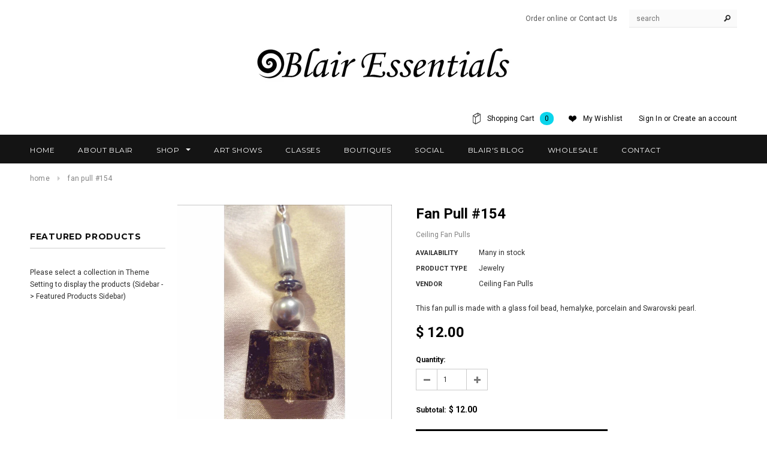

--- FILE ---
content_type: text/css
request_url: https://blairessentials.com/cdn/shop/t/2/assets/retina-responsive.css?v=50821482565149411751472575434
body_size: -481
content:
@media (min--moz-device-pixel-ratio: 1.3),(-o-min-device-pixel-ratio: 2.6/2),(-webkit-min-device-pixel-ratio: 1.3),(min-device-pixel-ratio: 1.3),(min-resolution: 1.3dppx){.header-logo img:not(:first-child){display:inline-block;max-height:50px}.header-logo img:first-child{display:none}}
/*# sourceMappingURL=/cdn/shop/t/2/assets/retina-responsive.css.map?v=50821482565149411751472575434 */
